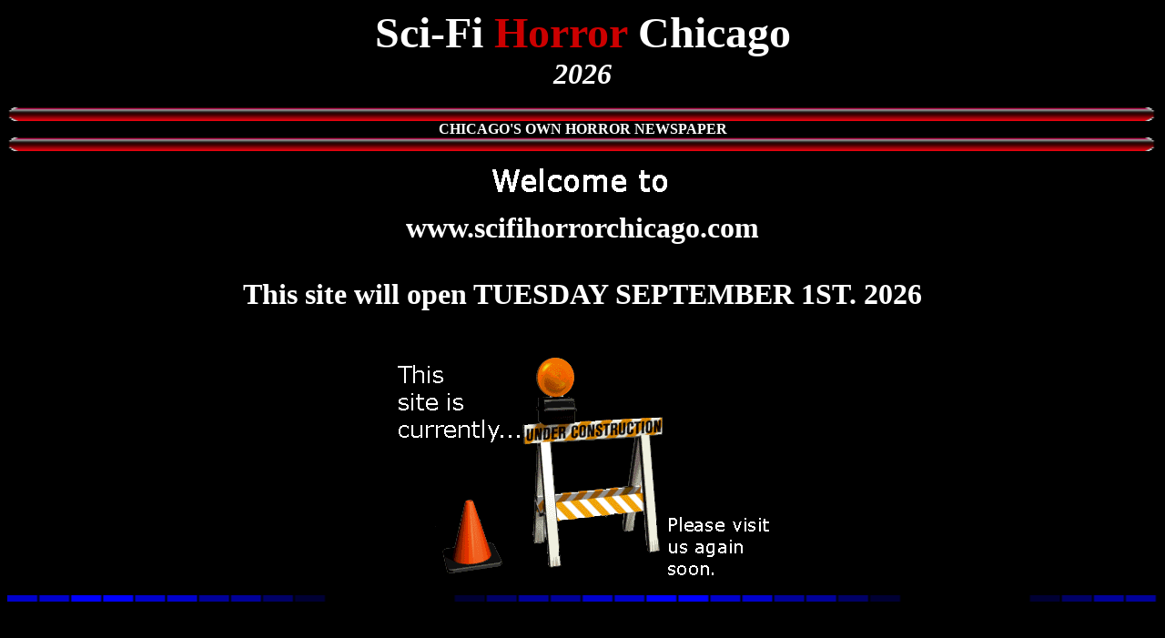

--- FILE ---
content_type: text/html
request_url: http://scifihorrorchicago.com/
body_size: 539
content:

<HTML>
<HEAD><TITLE>SCI-FI HORROR CHICAGO</TITLE><HEAD>

<BODY BGCOLOR="#000000" TEXT="#ffffff" LINK="#ffffff" VLINK="#cc0000" ALINK="#ff0000">

<CENTER>
<FONT SIZE=7><B>Sci-Fi <FONT COLOR=cc000>Horror</FONT> Chicago</B></FONT><BR>
<FONT SIZE=6><B><I> 2026</I></B></FONT><BR><BR>
<IMG SRC="images/bar5.gif" HEIGHT=15 WIDTH=100% ALT="---divider---"></CENTER>
<CENTER><FONT SIZE=3><B>CHICAGO'S OWN  HORROR NEWSPAPER</B></FONT></CENTER>
<CENTER>
<IMG SRC="images/bar5.gif" HEIGHT=15 WIDTH=100% ALT="---divider---"></CENTER>

<BR>
<CENTER>
<IMG SRC="images/welcome.gif"> <BR><BR>
<CENTER><FONT SIZE=6><B>www.scifihorrorchicago.com</B></FONT></CENTER><BR><BR>
<CENTER><FONT SIZE=6><B>This site will open  TUESDAY   SEPTEMBER   1ST.   2026</B></FONT></CENTER><BR><BR>
<IMG SRC="images/pic1.gif">
<BR>
<BR>


<CENTER><IMG SRC="images/kulblbar.gif" HEIGHT=7 WIDTH=100% ALT="---divider---"></CENTER><BR>

<BR>
<BR>

<BR>

<CENTER><IMG SRC="images/kulblbar.gif" HEIGHT=7 WIDTH=100% ALT="---divider---"></CENTER><BR>

<BR>
<CENTER><FONT SIZE=4>
<A HREF="mailto:scifihorror312@scifihorrorchicago.com">scifihorror312@scifihorrorchicago.com</A>
<P ALIGN=CENTER><B><I>You Can Also E-mail me Here!</I></B></P>
<A HREF="mailto:scifihorr@msn.com">scifihorror@msn.com</A></FONT>
<BR>
<BR>
<FONT SIZE=4><I><A HREF="legal1.html">TERMS OF USE</A></I></FONT><BR>
</CENTER><BR>

<BR>
<BR>


</BODY>
</HTML>
